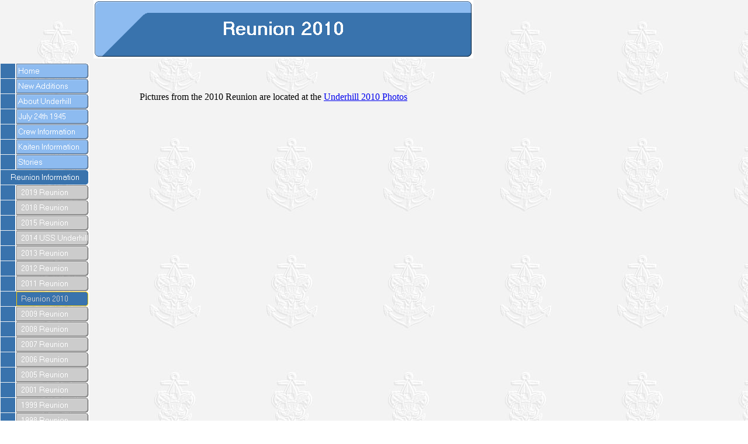

--- FILE ---
content_type: text/html
request_url: http://ussunderhill.org/html/reunion_2010.html
body_size: 3383
content:

<!DOCTYPE HTML PUBLIC "-//W3C//DTD HTML 4.01 Transitional//EN" "http://www.w3.org/TR/html4/loose.dtd">
<HTML>
<HEAD>
<TITLE>Reunion 2010</TITLE>
<META HTTP-EQUIV="Content-Type" CONTENT="text/html; charset=ISO-8859-1">
<META NAME="Generator" CONTENT="NetObjects (http://NetObjects.com)">
<SCRIPT TYPE="text/javascript">
<!--
function F_loadRollover(){} function F_roll(){}
//-->
</SCRIPT>
<SCRIPT TYPE="text/javascript" SRC="../assets/rollover.js">
</SCRIPT>
<LINK REL="STYLESHEET" TYPE="text/css" HREF="../html/fusion.css">
<LINK REL="STYLESHEET" TYPE="text/css" HREF="../html/style.css">
<LINK REL="STYLESHEET" TYPE="text/css" HREF="../html/site.css">
</HEAD>
<BODY STYLE="margin: 0px;">
    <TABLE CELLPADDING="0" CELLSPACING="0" BORDER="0" WIDTH="810">
        <TR VALIGN="TOP" ALIGN="LEFT">
            <TD>
                <TABLE BORDER="0" CELLSPACING="0" CELLPADDING="0" WIDTH="154">
                    <TR VALIGN="TOP" ALIGN="LEFT">
                        <TD HEIGHT="108"></TD>
                    </TR>
                    <TR VALIGN="TOP" ALIGN="LEFT">
                        <TD HEIGHT="859" WIDTH="154">
                            <TABLE ID="NavigationBar1" BORDER="0" CELLSPACING="1" CELLPADDING="0" WIDTH="154">
                                <TR VALIGN="TOP" ALIGN="LEFT">
                                    <TD WIDTH="152" HEIGHT="25"><A HREF="../index.html" class="nof-navButtonAnchor" onmouseover="F_loadRollover('NavigationButton1','',0);F_roll('NavigationButton1',1)" onmouseout="F_roll('NavigationButton1',0)"><IMG ID="NavigationButton1" NAME="NavigationButton1" HEIGHT="25" WIDTH="152" SRC="../assets/images/autogen/Home_Np1_1.gif" onmouseover="F_loadRollover(this,'Home_NRp2_1.gif',0)" BORDER="0" ALT="Home" TITLE="Home"></A></TD>
                                </TR>
                                <TR VALIGN="TOP" ALIGN="LEFT">
                                    <TD WIDTH="152" HEIGHT="25"><A HREF="../html/new_additions.html" class="nof-navButtonAnchor" onmouseover="F_loadRollover('NavigationButton2','',0);F_roll('NavigationButton2',1)" onmouseout="F_roll('NavigationButton2',0)"><IMG ID="NavigationButton2" NAME="NavigationButton2" HEIGHT="25" WIDTH="152" SRC="../assets/images/autogen/New-Additions_Np1_1.gif" onmouseover="F_loadRollover(this,'New-Additions_NRp2_1.gif',0)" BORDER="0" ALT="New Additions" TITLE="New Additions"></A></TD>
                                </TR>
                                <TR VALIGN="TOP" ALIGN="LEFT">
                                    <TD WIDTH="152" HEIGHT="25"><A HREF="../html/about_the_uss_underhill.html" class="nof-navButtonAnchor" onmouseover="F_loadRollover('NavigationButton3','',0);F_roll('NavigationButton3',1)" onmouseout="F_roll('NavigationButton3',0)"><IMG ID="NavigationButton3" NAME="NavigationButton3" HEIGHT="25" WIDTH="152" SRC="../assets/images/autogen/About-Underhill_Np1_1.gif" onmouseover="F_loadRollover(this,'About-Underhill_NRp2_1.gif',0)" BORDER="0" ALT="About Underhill" TITLE="About Underhill"></A></TD>
                                </TR>
                                <TR VALIGN="TOP" ALIGN="LEFT">
                                    <TD WIDTH="152" HEIGHT="25"><A HREF="../html/july_24th_1945.html" class="nof-navButtonAnchor" onmouseover="F_loadRollover('NavigationButton4','',0);F_roll('NavigationButton4',1)" onmouseout="F_roll('NavigationButton4',0)"><IMG ID="NavigationButton4" NAME="NavigationButton4" HEIGHT="25" WIDTH="152" SRC="../assets/images/autogen/July-24th-1945_Np1_1.gif" onmouseover="F_loadRollover(this,'July-24th-1945_NRp2_1.gif',0)" BORDER="0" ALT="July 24th 1945" TITLE="July 24th 1945"></A></TD>
                                </TR>
                                <TR VALIGN="TOP" ALIGN="LEFT">
                                    <TD WIDTH="152" HEIGHT="25"><A HREF="../html/crew_information.html" class="nof-navButtonAnchor" onmouseover="F_loadRollover('NavigationButton5','',0);F_roll('NavigationButton5',1)" onmouseout="F_roll('NavigationButton5',0)"><IMG ID="NavigationButton5" NAME="NavigationButton5" HEIGHT="25" WIDTH="152" SRC="../assets/images/autogen/Crew-Information_Np1_1.gif" onmouseover="F_loadRollover(this,'Crew-Information_NRp2_1.gif',0)" BORDER="0" ALT="Crew Information" TITLE="Crew Information"></A></TD>
                                </TR>
                                <TR VALIGN="TOP" ALIGN="LEFT">
                                    <TD WIDTH="152" HEIGHT="25"><A HREF="../html/kaiten_information.html" class="nof-navButtonAnchor" onmouseover="F_loadRollover('NavigationButton6','',0);F_roll('NavigationButton6',1)" onmouseout="F_roll('NavigationButton6',0)"><IMG ID="NavigationButton6" NAME="NavigationButton6" HEIGHT="25" WIDTH="152" SRC="../assets/images/autogen/Kaiten-Information_Np1_1.gif" onmouseover="F_loadRollover(this,'Kaiten-Information_NRp2_1.gif',0)" BORDER="0" ALT="Kaiten Information" TITLE="Kaiten Information"></A></TD>
                                </TR>
                                <TR VALIGN="TOP" ALIGN="LEFT">
                                    <TD WIDTH="152" HEIGHT="25"><A HREF="../html/stories.html" class="nof-navButtonAnchor" onmouseover="F_loadRollover('NavigationButton7','',0);F_roll('NavigationButton7',1)" onmouseout="F_roll('NavigationButton7',0)"><IMG ID="NavigationButton7" NAME="NavigationButton7" HEIGHT="25" WIDTH="152" SRC="../assets/images/autogen/Stories_Np1_1.gif" onmouseover="F_loadRollover(this,'Stories_NRp2_1.gif',0)" BORDER="0" ALT="Stories" TITLE="Stories"></A></TD>
                                </TR>
                                <TR VALIGN="TOP" ALIGN="LEFT">
                                    <TD WIDTH="152" HEIGHT="25"><A HREF="../html/reunion_information.html" class="nof-navButtonAnchor" onmouseover="F_loadRollover('NavigationButton8','',0);F_roll('NavigationButton8',1)" onmouseout="F_roll('NavigationButton8',0)"><IMG ID="NavigationButton8" NAME="NavigationButton8" HEIGHT="25" WIDTH="152" SRC="../assets/images/autogen/Reunion-Information_Hp3_1.gif" onmouseover="F_loadRollover(this,'Reunion-Information_HRp4_1.gif',0)" BORDER="0" ALT="Reunion Information" TITLE="Reunion Information"></A></TD>
                                </TR>
                                <TR VALIGN="TOP" ALIGN="LEFT">
                                    <TD WIDTH="152" HEIGHT="25"><A HREF="../html/2019_reunion.html" class="nof-navButtonAnchor" onmouseover="F_loadRollover('NavigationButton9','',0);F_roll('NavigationButton9',1)" onmouseout="F_roll('NavigationButton9',0)"><IMG ID="NavigationButton9" NAME="NavigationButton9" HEIGHT="25" WIDTH="152" SRC="../assets/images/autogen/2019-Reunion_Ns1_1.gif" onmouseover="F_loadRollover(this,'2019-Reunion_NRs2_1.gif',0)" BORDER="0" ALT="2019 Reunion" TITLE="2019 Reunion"></A></TD>
                                </TR>
                                <TR VALIGN="TOP" ALIGN="LEFT">
                                    <TD WIDTH="152" HEIGHT="25"><A HREF="../html/2018_reunion.html" class="nof-navButtonAnchor" onmouseover="F_loadRollover('NavigationButton10','',0);F_roll('NavigationButton10',1)" onmouseout="F_roll('NavigationButton10',0)"><IMG ID="NavigationButton10" NAME="NavigationButton10" HEIGHT="25" WIDTH="152" SRC="../assets/images/autogen/2018-Reunion_Ns1_1.gif" onmouseover="F_loadRollover(this,'2018-Reunion_NRs2_1.gif',0)" BORDER="0" ALT="2018 Reunion" TITLE="2018 Reunion"></A></TD>
                                </TR>
                                <TR VALIGN="TOP" ALIGN="LEFT">
                                    <TD WIDTH="152" HEIGHT="25"><A HREF="../html/2015_reunion.html" class="nof-navButtonAnchor" onmouseover="F_loadRollover('NavigationButton11','',0);F_roll('NavigationButton11',1)" onmouseout="F_roll('NavigationButton11',0)"><IMG ID="NavigationButton11" NAME="NavigationButton11" HEIGHT="25" WIDTH="152" SRC="../assets/images/autogen/2015-Reunion_Ns1_1.gif" onmouseover="F_loadRollover(this,'2015-Reunion_NRs2_1.gif',0)" BORDER="0" ALT="2015 Reunion" TITLE="2015 Reunion"></A></TD>
                                </TR>
                                <TR VALIGN="TOP" ALIGN="LEFT">
                                    <TD WIDTH="152" HEIGHT="25"><A HREF="../html/2014_uss_underhill_reunion.html" class="nof-navButtonAnchor" onmouseover="F_loadRollover('NavigationButton12','',0);F_roll('NavigationButton12',1)" onmouseout="F_roll('NavigationButton12',0)"><IMG ID="NavigationButton12" NAME="NavigationButton12" HEIGHT="25" WIDTH="152" SRC="../assets/images/autogen/2014-USS-Underhill-Reunion_Ns1_1.gif" onmouseover="F_loadRollover(this,'2014-USS-Underhill-Reunion_NRs2_1.gif',0)" BORDER="0" ALT="2014 USS Underhill Reunion" TITLE="2014 USS Underhill Reunion"></A></TD>
                                </TR>
                                <TR VALIGN="TOP" ALIGN="LEFT">
                                    <TD WIDTH="152" HEIGHT="25"><A HREF="../html/2013_reunion.html" class="nof-navButtonAnchor" onmouseover="F_loadRollover('NavigationButton13','',0);F_roll('NavigationButton13',1)" onmouseout="F_roll('NavigationButton13',0)"><IMG ID="NavigationButton13" NAME="NavigationButton13" HEIGHT="25" WIDTH="152" SRC="../assets/images/autogen/2013-Reunion_Ns1_1.gif" onmouseover="F_loadRollover(this,'2013-Reunion_NRs2_1.gif',0)" BORDER="0" ALT="2013 Reunion" TITLE="2013 Reunion"></A></TD>
                                </TR>
                                <TR VALIGN="TOP" ALIGN="LEFT">
                                    <TD WIDTH="152" HEIGHT="25"><A HREF="../html/2012_reunion.html" class="nof-navButtonAnchor" onmouseover="F_loadRollover('NavigationButton14','',0);F_roll('NavigationButton14',1)" onmouseout="F_roll('NavigationButton14',0)"><IMG ID="NavigationButton14" NAME="NavigationButton14" HEIGHT="25" WIDTH="152" SRC="../assets/images/autogen/2012-Reunion_Ns1_1.gif" onmouseover="F_loadRollover(this,'2012-Reunion_NRs2_1.gif',0)" BORDER="0" ALT="2012 Reunion" TITLE="2012 Reunion"></A></TD>
                                </TR>
                                <TR VALIGN="TOP" ALIGN="LEFT">
                                    <TD WIDTH="152" HEIGHT="25"><A HREF="../html/2011_reunion.html" class="nof-navButtonAnchor" onmouseover="F_loadRollover('NavigationButton15','',0);F_roll('NavigationButton15',1)" onmouseout="F_roll('NavigationButton15',0)"><IMG ID="NavigationButton15" NAME="NavigationButton15" HEIGHT="25" WIDTH="152" SRC="../assets/images/autogen/2011-Reunion_Ns1_1.gif" onmouseover="F_loadRollover(this,'2011-Reunion_NRs2_1.gif',0)" BORDER="0" ALT="2011 Reunion" TITLE="2011 Reunion"></A></TD>
                                </TR>
                                <TR VALIGN="TOP" ALIGN="LEFT">
                                    <TD WIDTH="152" HEIGHT="25"><A HREF="../html/reunion_2010.html" class="nof-navButtonAnchor" onmouseover="F_loadRollover('NavigationButton16','',0);F_roll('NavigationButton16',1)" onmouseout="F_roll('NavigationButton16',0)"><IMG ID="NavigationButton16" NAME="NavigationButton16" HEIGHT="25" WIDTH="152" SRC="../assets/images/autogen/Reunion-2010_Hs3_1.gif" onmouseover="F_loadRollover(this,'Reunion-2010_HRs4_1.gif',0)" BORDER="0" ALT="Reunion 2010" TITLE="Reunion 2010"></A></TD>
                                </TR>
                                <TR VALIGN="TOP" ALIGN="LEFT">
                                    <TD WIDTH="152" HEIGHT="25"><A HREF="../html/2009_reunion.html" class="nof-navButtonAnchor" onmouseover="F_loadRollover('NavigationButton17','',0);F_roll('NavigationButton17',1)" onmouseout="F_roll('NavigationButton17',0)"><IMG ID="NavigationButton17" NAME="NavigationButton17" HEIGHT="25" WIDTH="152" SRC="../assets/images/autogen/2009-Reunion_Ns1_1.gif" onmouseover="F_loadRollover(this,'2009-Reunion_NRs2_1.gif',0)" BORDER="0" ALT="2009 Reunion" TITLE="2009 Reunion"></A></TD>
                                </TR>
                                <TR VALIGN="TOP" ALIGN="LEFT">
                                    <TD WIDTH="152" HEIGHT="25"><A HREF="../html/2008_reunion.html" class="nof-navButtonAnchor" onmouseover="F_loadRollover('NavigationButton18','',0);F_roll('NavigationButton18',1)" onmouseout="F_roll('NavigationButton18',0)"><IMG ID="NavigationButton18" NAME="NavigationButton18" HEIGHT="25" WIDTH="152" SRC="../assets/images/autogen/2008-Reunion_Ns1_1.gif" onmouseover="F_loadRollover(this,'2008-Reunion_NRs2_1.gif',0)" BORDER="0" ALT="2008 Reunion" TITLE="2008 Reunion"></A></TD>
                                </TR>
                                <TR VALIGN="TOP" ALIGN="LEFT">
                                    <TD WIDTH="152" HEIGHT="25"><A HREF="../html/2007_reunion.html" class="nof-navButtonAnchor" onmouseover="F_loadRollover('NavigationButton19','',0);F_roll('NavigationButton19',1)" onmouseout="F_roll('NavigationButton19',0)"><IMG ID="NavigationButton19" NAME="NavigationButton19" HEIGHT="25" WIDTH="152" SRC="../assets/images/autogen/2007-Reunion_Ns1_1.gif" onmouseover="F_loadRollover(this,'2007-Reunion_NRs2_1.gif',0)" BORDER="0" ALT="2007 Reunion" TITLE="2007 Reunion"></A></TD>
                                </TR>
                                <TR VALIGN="TOP" ALIGN="LEFT">
                                    <TD WIDTH="152" HEIGHT="25"><A HREF="../html/2006_reunion.html" class="nof-navButtonAnchor" onmouseover="F_loadRollover('NavigationButton20','',0);F_roll('NavigationButton20',1)" onmouseout="F_roll('NavigationButton20',0)"><IMG ID="NavigationButton20" NAME="NavigationButton20" HEIGHT="25" WIDTH="152" SRC="../assets/images/autogen/2006-Reunion_Ns1_1.gif" onmouseover="F_loadRollover(this,'2006-Reunion_NRs2_1.gif',0)" BORDER="0" ALT="2006 Reunion" TITLE="2006 Reunion"></A></TD>
                                </TR>
                                <TR VALIGN="TOP" ALIGN="LEFT">
                                    <TD WIDTH="152" HEIGHT="25"><A HREF="../html/2005_reunion.html" class="nof-navButtonAnchor" onmouseover="F_loadRollover('NavigationButton21','',0);F_roll('NavigationButton21',1)" onmouseout="F_roll('NavigationButton21',0)"><IMG ID="NavigationButton21" NAME="NavigationButton21" HEIGHT="25" WIDTH="152" SRC="../assets/images/autogen/2005-Reunion_Ns1_1.gif" onmouseover="F_loadRollover(this,'2005-Reunion_NRs2_1.gif',0)" BORDER="0" ALT="2005 Reunion" TITLE="2005 Reunion"></A></TD>
                                </TR>
                                <TR VALIGN="TOP" ALIGN="LEFT">
                                    <TD WIDTH="152" HEIGHT="25"><A HREF="../html/reunion01.htm" class="nof-navButtonAnchor" onmouseover="F_loadRollover('NavigationButton22','',0);F_roll('NavigationButton22',1)" onmouseout="F_roll('NavigationButton22',0)"><IMG ID="NavigationButton22" NAME="NavigationButton22" HEIGHT="25" WIDTH="152" SRC="../assets/images/autogen/2001-Reunion_Ns1_1.gif" onmouseover="F_loadRollover(this,'2001-Reunion_NRs2_1.gif',0)" BORDER="0" ALT="2001 Reunion" TITLE="2001 Reunion"></A></TD>
                                </TR>
                                <TR VALIGN="TOP" ALIGN="LEFT">
                                    <TD WIDTH="152" HEIGHT="25"><A HREF="../html/1999_reunion.html" class="nof-navButtonAnchor" onmouseover="F_loadRollover('NavigationButton23','',0);F_roll('NavigationButton23',1)" onmouseout="F_roll('NavigationButton23',0)"><IMG ID="NavigationButton23" NAME="NavigationButton23" HEIGHT="25" WIDTH="152" SRC="../assets/images/autogen/1999-Reunion_Ns1_1.gif" onmouseover="F_loadRollover(this,'1999-Reunion_NRs2_1.gif',0)" BORDER="0" ALT="1999 Reunion" TITLE="1999 Reunion"></A></TD>
                                </TR>
                                <TR VALIGN="TOP" ALIGN="LEFT">
                                    <TD WIDTH="152" HEIGHT="25"><A HREF="../html/1998_reunion.html" class="nof-navButtonAnchor" onmouseover="F_loadRollover('NavigationButton24','',0);F_roll('NavigationButton24',1)" onmouseout="F_roll('NavigationButton24',0)"><IMG ID="NavigationButton24" NAME="NavigationButton24" HEIGHT="25" WIDTH="152" SRC="../assets/images/autogen/1998-Reunion_Ns1_1.gif" onmouseover="F_loadRollover(this,'1998-Reunion_NRs2_1.gif',0)" BORDER="0" ALT="1998 Reunion" TITLE="1998 Reunion"></A></TD>
                                </TR>
                                <TR VALIGN="TOP" ALIGN="LEFT">
                                    <TD WIDTH="152" HEIGHT="25"><A HREF="../html/in_memory.html" class="nof-navButtonAnchor" onmouseover="F_loadRollover('NavigationButton25','',0);F_roll('NavigationButton25',1)" onmouseout="F_roll('NavigationButton25',0)"><IMG ID="NavigationButton25" NAME="NavigationButton25" HEIGHT="25" WIDTH="152" SRC="../assets/images/autogen/In-Memory_Np1_1.gif" onmouseover="F_loadRollover(this,'In-Memory_NRp2_1.gif',0)" BORDER="0" ALT="In Memory" TITLE="In Memory"></A></TD>
                                </TR>
                                <TR VALIGN="TOP" ALIGN="LEFT">
                                    <TD WIDTH="152" HEIGHT="25"><A HREF="../html/news_-_events_archive.html" class="nof-navButtonAnchor" onmouseover="F_loadRollover('NavigationButton26','',0);F_roll('NavigationButton26',1)" onmouseout="F_roll('NavigationButton26',0)"><IMG ID="NavigationButton26" NAME="NavigationButton26" HEIGHT="25" WIDTH="152" SRC="../assets/images/autogen/News---Events_Np1_1.gif" onmouseover="F_loadRollover(this,'News---Events_NRp2_1.gif',0)" BORDER="0" ALT="News & Events" TITLE="News & Events"></A></TD>
                                </TR>
                                <TR VALIGN="TOP" ALIGN="LEFT">
                                    <TD WIDTH="152" HEIGHT="25"><A HREF="../html/photos_page.html" class="nof-navButtonAnchor" onmouseover="F_loadRollover('NavigationButton27','',0);F_roll('NavigationButton27',1)" onmouseout="F_roll('NavigationButton27',0)"><IMG ID="NavigationButton27" NAME="NavigationButton27" HEIGHT="25" WIDTH="152" SRC="../assets/images/autogen/Photos-Page_Np1_1.gif" onmouseover="F_loadRollover(this,'Photos-Page_NRp2_1.gif',0)" BORDER="0" ALT="Photos Page" TITLE="Photos Page"></A></TD>
                                </TR>
                                <TR VALIGN="TOP" ALIGN="LEFT">
                                    <TD WIDTH="152" HEIGHT="25"><A HREF="../html/links.html" class="nof-navButtonAnchor" onmouseover="F_loadRollover('NavigationButton28','',0);F_roll('NavigationButton28',1)" onmouseout="F_roll('NavigationButton28',0)"><IMG ID="NavigationButton28" NAME="NavigationButton28" HEIGHT="25" WIDTH="152" SRC="../assets/images/autogen/Links_Np1_1.gif" onmouseover="F_loadRollover(this,'Links_NRp2_1.gif',0)" BORDER="0" ALT="Links" TITLE="Links"></A></TD>
                                </TR>
                                <TR VALIGN="TOP" ALIGN="LEFT">
                                    <TD WIDTH="152" HEIGHT="25"><A HREF="../html/guest_book.html" class="nof-navButtonAnchor" onmouseover="F_loadRollover('NavigationButton29','',0);F_roll('NavigationButton29',1)" onmouseout="F_roll('NavigationButton29',0)"><IMG ID="NavigationButton29" NAME="NavigationButton29" HEIGHT="25" WIDTH="152" SRC="../assets/images/autogen/Guest-Book_Np1_1.gif" onmouseover="F_loadRollover(this,'Guest-Book_NRp2_1.gif',0)" BORDER="0" ALT="Guest Book" TITLE="Guest Book"></A></TD>
                                </TR>
                                <TR VALIGN="TOP" ALIGN="LEFT">
                                    <TD WIDTH="152" HEIGHT="25"><A HREF="../html/uss_underhill_memorial_organizat.htm" class="nof-navButtonAnchor" onmouseover="F_loadRollover('NavigationButton30','',0);F_roll('NavigationButton30',1)" onmouseout="F_roll('NavigationButton30',0)"><IMG ID="NavigationButton30" NAME="NavigationButton30" HEIGHT="25" WIDTH="152" SRC="../assets/images/autogen/Founding_Np1_1.gif" onmouseover="F_loadRollover(this,'Founding_NRp2_1.gif',0)" BORDER="0" ALT="Founding" TITLE="Founding"></A></TD>
                                </TR>
                                <TR VALIGN="TOP" ALIGN="LEFT">
                                    <TD WIDTH="152" HEIGHT="25"><A HREF="../html/dedication.html" class="nof-navButtonAnchor" onmouseover="F_loadRollover('NavigationButton31','',0);F_roll('NavigationButton31',1)" onmouseout="F_roll('NavigationButton31',0)"><IMG ID="NavigationButton31" NAME="NavigationButton31" HEIGHT="25" WIDTH="152" SRC="../assets/images/autogen/Dedication_Np1_1.gif" onmouseover="F_loadRollover(this,'Dedication_NRp2_1.gif',0)" BORDER="0" ALT="Dedication" TITLE="Dedication"></A></TD>
                                </TR>
                                <TR VALIGN="TOP" ALIGN="LEFT">
                                    <TD WIDTH="152" HEIGHT="25"><A HREF="../html/site_award.html" class="nof-navButtonAnchor" onmouseover="F_loadRollover('NavigationButton32','',0);F_roll('NavigationButton32',1)" onmouseout="F_roll('NavigationButton32',0)"><IMG ID="NavigationButton32" NAME="NavigationButton32" HEIGHT="25" WIDTH="152" SRC="../assets/images/autogen/Site-Award_Np1_1.gif" onmouseover="F_loadRollover(this,'Site-Award_NRp2_1.gif',0)" BORDER="0" ALT="Site Award" TITLE="Site Award"></A></TD>
                                </TR>
                                <TR VALIGN="TOP" ALIGN="LEFT">
                                    <TD WIDTH="152" HEIGHT="25"><A HREF="../html/about_this_site.html" class="nof-navButtonAnchor" onmouseover="F_loadRollover('NavigationButton33','',0);F_roll('NavigationButton33',1)" onmouseout="F_roll('NavigationButton33',0)"><IMG ID="NavigationButton33" NAME="NavigationButton33" HEIGHT="25" WIDTH="152" SRC="../assets/images/autogen/About-This-Site_Np1_1.gif" onmouseover="F_loadRollover(this,'About-This-Site_NRp2_1.gif',0)" BORDER="0" ALT="About This Site" TITLE="About This Site"></A></TD>
                                </TR>
                            </TABLE>
                        </TD>
                    </TR>
                </TABLE>
            </TD>
            <TD>
                <TABLE BORDER="0" CELLSPACING="0" CELLPADDING="0" WIDTH="656">
                    <TR VALIGN="TOP" ALIGN="LEFT">
                        <TD HEIGHT="100" WIDTH="6"><IMG SRC="../assets/images/autogen/clearpixel.gif" WIDTH="6" HEIGHT="1" BORDER="0" ALT=""></TD>
                        <TD WIDTH="650"><A NAME="FrankGrandinetti"></A><IMG ID="Banner1" HEIGHT="100" WIDTH="650" SRC="../assets/images/autogen/Reunion-2010_Nbanner.gif" BORDER="0" ALT="Reunion 2010" TITLE="Reunion 2010"></TD>
                    </TR>
                </TABLE>
                <TABLE BORDER="0" CELLSPACING="0" CELLPADDING="0" WIDTH="573">
                    <TR VALIGN="TOP" ALIGN="LEFT">
                        <TD HEIGHT="56" WIDTH="85"><IMG SRC="../assets/images/autogen/clearpixel.gif" WIDTH="85" HEIGHT="1" BORDER="0" ALT=""></TD>
                        <TD WIDTH="488"><IMG SRC="../assets/images/autogen/clearpixel.gif" WIDTH="488" HEIGHT="1" BORDER="0" ALT=""></TD>
                    </TR>
                    <TR VALIGN="TOP" ALIGN="LEFT">
                        <TD></TD>
                        <TD WIDTH="488" ID="Text1" CLASS="TextObject">
                            <P STYLE="margin-bottom: 0px;">Pictures from the 2010 Reunion are located at the <A HREF="http://photos.app.goo.gl/QkJiFaSQjUdvpbNV6">Underhill 2010 Photos</A></P>
                        </TD>
                    </TR>
                </TABLE>
                <TABLE BORDER="0" CELLSPACING="0" CELLPADDING="0">
                    <TR VALIGN="TOP" ALIGN="LEFT">
                        <TD HEIGHT="818" WIDTH="34"><IMG SRC="../assets/images/autogen/clearpixel.gif" WIDTH="34" HEIGHT="1" BORDER="0" ALT=""></TD>
                        <TD WIDTH="23"><IMG SRC="../assets/images/autogen/clearpixel.gif" WIDTH="23" HEIGHT="1" BORDER="0" ALT=""></TD>
                        <TD></TD>
                        <TD WIDTH="16"><IMG SRC="../assets/images/autogen/clearpixel.gif" WIDTH="16" HEIGHT="1" BORDER="0" ALT=""></TD>
                    </TR>
                    <TR VALIGN="TOP" ALIGN="LEFT">
                        <TD COLSPAN="2" HEIGHT="71"></TD>
                        <TD ROWSPAN="3" WIDTH="560" CLASS="TextNavBar" STYLE="text-align: center;">[<A CLASS="nof-navPositioning" HREF="../index.html">Home</A>] [<A CLASS="nof-navPositioning" HREF="../html/new_additions.html">New&nbsp;Additions</A>] [<A CLASS="nof-navPositioning" HREF="../html/about_the_uss_underhill.html">About&nbsp;Underhill</A>] [<A CLASS="nof-navPositioning" HREF="../html/july_24th_1945.html">July&nbsp;24th&nbsp;1945</A>] [<A CLASS="nof-navPositioning" HREF="../html/crew_information.html">Crew&nbsp;Information</A>] [<A CLASS="nof-navPositioning" HREF="../html/kaiten_information.html">Kaiten&nbsp;Information</A>] [<A CLASS="nof-navPositioning" HREF="../html/stories.html">Stories</A>] [<A CLASS="nof-navPositioning" HREF="../html/reunion_information.html">Reunion&nbsp;Information</A>] [<A CLASS="nof-navPositioning" HREF="../html/2019_reunion.html">2019&nbsp;Reunion</A>] [<A CLASS="nof-navPositioning" HREF="../html/2018_reunion.html">2018&nbsp;Reunion</A>] [<A CLASS="nof-navPositioning" HREF="../html/2015_reunion.html">2015&nbsp;Reunion</A>] [<A CLASS="nof-navPositioning" HREF="../html/2014_uss_underhill_reunion.html">2014&nbsp;USS&nbsp;Underhill&nbsp;Reunion</A>] [<A CLASS="nof-navPositioning" HREF="../html/2013_reunion.html">2013&nbsp;Reunion</A>] [<A CLASS="nof-navPositioning" HREF="../html/2012_reunion.html">2012&nbsp;Reunion</A>] [<A CLASS="nof-navPositioning" HREF="../html/2011_reunion.html">2011&nbsp;Reunion</A>] [Reunion&nbsp;2010] [<A CLASS="nof-navPositioning" HREF="../html/2009_reunion.html">2009&nbsp;Reunion</A>] [<A CLASS="nof-navPositioning" HREF="../html/2008_reunion.html">2008&nbsp;Reunion</A>] [<A CLASS="nof-navPositioning" HREF="../html/2007_reunion.html">2007&nbsp;Reunion</A>] [<A CLASS="nof-navPositioning" HREF="../html/2006_reunion.html">2006&nbsp;Reunion</A>] [<A CLASS="nof-navPositioning" HREF="../html/2005_reunion.html">2005&nbsp;Reunion</A>] [<A CLASS="nof-navPositioning" HREF="../html/reunion01.htm">2001&nbsp;Reunion</A>] [<A CLASS="nof-navPositioning" HREF="../html/1999_reunion.html">1999&nbsp;Reunion</A>] [<A CLASS="nof-navPositioning" HREF="../html/1998_reunion.html">1998&nbsp;Reunion</A>] [<A CLASS="nof-navPositioning" HREF="../html/in_memory.html">In&nbsp;Memory</A>] [<A CLASS="nof-navPositioning" HREF="../html/news_-_events_archive.html">News&nbsp;&amp;&nbsp;Events</A>] [<A CLASS="nof-navPositioning" HREF="../html/photos_page.html">Photos&nbsp;Page</A>] [<A CLASS="nof-navPositioning" HREF="../html/links.html">Links</A>] [<A CLASS="nof-navPositioning" HREF="../html/guest_book.html">Guest&nbsp;Book</A>] [<A CLASS="nof-navPositioning" HREF="../html/uss_underhill_memorial_organizat.htm">Founding</A>] [<A CLASS="nof-navPositioning" HREF="../html/dedication.html">Dedication</A>] [<A CLASS="nof-navPositioning" HREF="../html/site_award.html">Site&nbsp;Award</A>] [<A CLASS="nof-navPositioning" HREF="../html/about_this_site.html">About&nbsp;This&nbsp;Site</A>]</TD>
                        <TD></TD>
                    </TR>
                    <TR VALIGN="TOP" ALIGN="LEFT">
                        <TD HEIGHT="6"></TD>
                        <TD COLSPAN="3" WIDTH="599"><IMG ID="Picture993" HEIGHT="6" WIDTH="599" SRC="../assets/images/HorzLine2.gif" BORDER="0" ALT=""></TD>
                    </TR>
                    <TR VALIGN="TOP" ALIGN="LEFT">
                        <TD COLSPAN="2" HEIGHT="56"></TD>
                        <TD></TD>
                    </TR>
                </TABLE>
            </TD>
        </TR>
    </TABLE>
</BODY>
</HTML>
 

--- FILE ---
content_type: text/css
request_url: http://ussunderhill.org/html/style.css
body_size: 1310
content:
/* CSS definition file containing sitestyle stylesheets */
BODY { background-image: url( "../assets/images/BackgroundPhoto.jpg" )}
 
.nof_RoundedBanners1-Banner1{
font-family:MS Sans Serif ; font-size:34px; font-weight:700; font-style:normal; color:#ffffff 
}

.nof_RoundedNavbar2-Regular{
font-family:MS Sans Serif ; font-size:13px; font-weight:400; font-style:normal; color:#ffffff 
}

.nof_RoundedNavbar4-Rollover{
font-family:MS Sans Serif ; font-size:13px; font-weight:400; font-style:normal; color:#336699 
}

.nof_RoundedNavbar6-Highlighted{
font-family:MS Sans Serif ; font-size:13px; font-weight:400; font-style:normal; color:#ffffff 
}

.nof_RoundedNavbar8-HighlightedRollover{
font-family:MS Sans Serif ; font-size:13px; font-weight:400; font-style:normal; color:#99ccff 
}

.nof_RoundedNavbar3-Regular{
font-family:MS Sans Serif ; font-size:13px; font-weight:400; font-style:normal; color:#ffffff 
}

.nof_RoundedNavbar5-Rollover{
font-family:MS Sans Serif ; font-size:13px; font-weight:400; font-style:normal; color:#336699 
}

.nof_RoundedNavbar7-Highlighted{
font-family:MS Sans Serif ; font-size:13px; font-weight:400; font-style:normal; color:#cccccc 
}

.nof_RoundedNavbar9-HighlightedRollover{
font-family:MS Sans Serif ; font-size:13px; font-weight:400; font-style:normal; color:#ffcc00 
}
